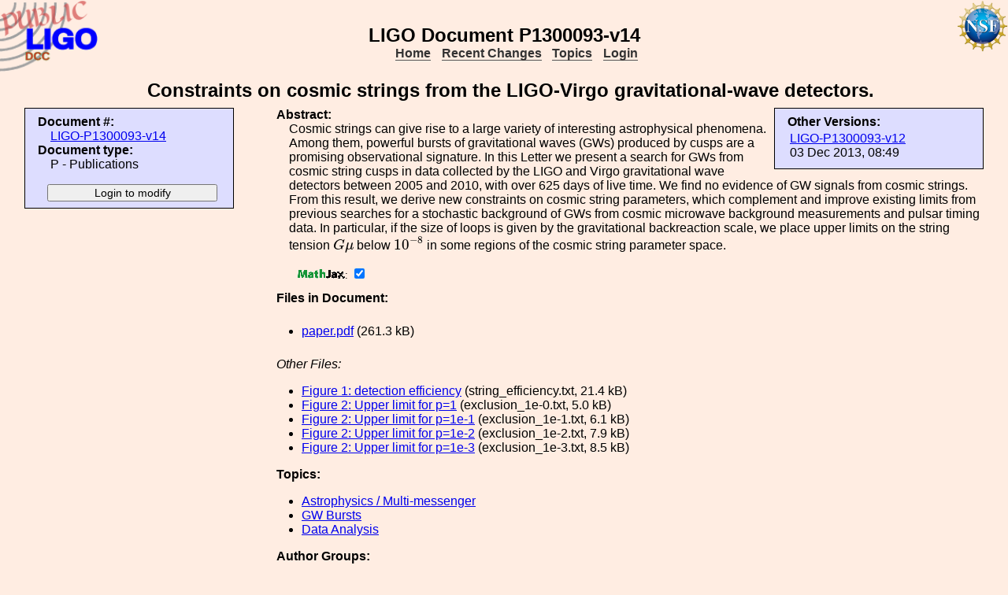

--- FILE ---
content_type: text/html; charset=ISO-8859-1
request_url: https://dcc.ligo.org/LIGO-P1300093/public
body_size: 2774
content:
<!DOCTYPE html PUBLIC "-//W3C//DTD XHTML 1.1//EN"
          "http://www.w3.org/TR/xhtml11/DTD/xhtml11.dtd">
<html>
   <head>
<script>var serverStatusUrl = '/cgi-bin/DocDB/serverstatus.sh'</script>
<script>var HOME_MAX_DOCS = 500</script>
<script src='https://cdnjs.cloudflare.com/ajax/libs/mathjax/2.7.5/MathJax.js?config=TeX-MML-AM_CHTML' async></script><meta http-equiv="Content-Type" content="text/html; charset=ISO-8859-1" />
<title>LIGO-P1300093-v14: Constraints on cosmic strings from the LIGO-Virgo gravitational-wave detectors.</title>
<!-- 
	file_root: /usr1/www/html/public/
	document_root: /usr1/www/html/public/
	 -->
<link rel="stylesheet" href="/public/Static/css/DocDB.css" type="text/css" />
<!--[if IE]>
<link rel="stylesheet" href="/public/Static/css/DocDB_IE.css" type="text/css" />
<![endif]-->
<link rel="stylesheet" href="/public/Static/css/DocDB.css" type="text/css" />
<!--[if IE]>
<link rel="stylesheet" href="/public/Static/css/DocDB_IE.css" type="text/css" />
<![endif]-->
<link rel="stylesheet" href="/public/Static/css/LIGODocDB.css" type="text/css" />
<link rel="stylesheet" href="/public/Static/css/LIGODocDB.css" type="text/css" />
<link rel="stylesheet" href="/public/Static/css/DocDBShowDocument.css" type="text/css" />
<link rel="stylesheet" href="/public/Static/css/DocDBShowDocument.css" type="text/css" />
<script type="text/javascript" src="/public/Static/js/prototype.js?DocDBVersion=3.5.2"></script>
<script type="text/javascript" src="/public/Static/js/ValidateForm.js?DocDBVersion=3.5.2"></script>
<script type="text/javascript" src="/public/Static/js/Signatures.js?DocDBVersion=3.5.2"></script>
<script type="text/javascript" src="/public/Static/js/serverstatus.js?DocDBVersion=3.5.2"></script>
<script type="text/javascript" src="/public/Static/js/ICSLink.js?DocDBVersion=3.5.2"></script>
<script type="text/javascript" src="/public/Static/js/PopUps.js?DocDBVersion=3.5.2"></script>
<script type="text/javascript" src="/public/Static/js/MathJaxToggle.js?DocDBVersion=3.5.2"></script>
</head>
<body class="Normal" onLoad="
         if (typeof(addAuthorBlurEvent) !== 'undefined') {
            addAuthorBlurEvent();
            AUTHORLIST_STATE = 'dontpaste';
         }

         if (typeof(window.Prototype) !== 'undefined') {
            if (typeof(observeSigDivs) !== 'undefined') {
               getRemoteUser();
               if ($('signatures')) {
                  $('signatures').insert(SIG);
                  observeSigDivs();
                  getSignerList();
               }
               if ($('signoffs')) {
                  stuffGetSigs(DOCREVID);
               }
            }

            if ($('documentadd')) {
               DOCUMENTADD_LOADSTATE = $('documentadd').serialize();
            }
   }
         startServerStatus(900000);
      ">
<h1 id=title>LIGO&nbsp;Document&nbsp;P1300093-v14</h1>
<div class="DocDBNavBar">
<div id=serverstatus class=serverstatus></div>
<ul class=topnav>
<li><a href="https://dcc.ligo.org/cgi-bin/DocDB/DocumentDatabase">Home</a>
<li><a href="https://dcc.ligo.org/cgi-bin/DocDB/ListBy?days=2&maxdocs=500">Recent Changes</a>
<li><a href="https://dcc.ligo.org/cgi-bin/DocDB/ListTopics">Topics</a>
<li><a href="https://dcc.ligo.org/cgi-bin/private/DocDB/DocumentDatabase">Login</a>
</ul>
</div>
<div id="RevisionInfo">
<div id="Header3Col">
<div id="DocTitle">
<h1>Constraints on cosmic strings from the LIGO-Virgo gravitational-wave detectors.</h1>
</div>
</div>
<div id="LeftColumn3Col">
<div id="BasicDocInfo">
<dl>
<dt>Document #:</dt><dd><a href="/LIGO-P1300093/public" title="LIGO-P1300093-v14">LIGO-P1300093-v14</a></dd>
<dt>Document type:</dt><dd>P - Publications</dd>
</dl>
</div>
<div id="UpdateButtons">
<form method="post" action="https://dcc.ligo.org/cgi-bin/private/DocDB/ShowDocument?docid=105966" enctype="multipart/form-data"><div>
<input type="hidden" name="docid" value="105966"  /><input type="hidden" name="version" value="14"  /><input type="submit" name=".submit" value="Login to modify" />
</div>
</form>
</div>
</div>
<div id="MainColumn3Col">
<div id="RightColumn3Col">
<div id="OtherVersions">
<b>Other Versions:</b>
<table id="OtherVersionTable" class="Alternating LowPaddedTable">
<tr class="alt"><td><a href="/LIGO-P1300093-v12/public" title="LIGO-P1300093-v12">LIGO-P1300093-v12</a>
<br/>03 Dec 2013, 08:49
</td></tr>
</table>
</div>
</div>
<div id="Abstract">
<dl>
<dt class="InfoHeader"><span class="InfoHeader">Abstract:</span></dt>
<dd>Cosmic strings can give rise to a large variety of interesting astrophysical phenomena. Among them, powerful bursts of gravitational waves (GWs) produced by cusps are a promising observational signature. In this Letter we present a search for GWs from cosmic string cusps in data collected by the LIGO and Virgo gravitational wave detectors between 2005 and 2010, with over 625 days of live time. We find no evidence of GW signals from cosmic strings. From this result, we derive new constraints on cosmic string parameters, which complement and improve existing limits from previous searches for a stochastic background of GWs from cosmic microwave background measurements and pulsar timing data. In particular, if the size of loops is given by the gravitational backreaction scale, we place upper limits on the string tension \( G\mu \) below \( 10^{-8} \) in some regions of the cosmic string parameter space.</dd>
</dl>
<small id='MathJaxInsert' class='MathJaxInsert'></small>
</div>
<div id="Files">
<dl>
<dt class="InfoHeader"><span class="InfoHeader">Files in Document:</span></dt>
<dd class="FileList">
<ul>
<li><a href="https://dcc.ligo.org/public/0105/P1300093/014/paper.pdf" title="paper.pdf">paper.pdf</a> (261.3 kB)</li>
</ul>
</dd>
<dd class="FileList"><em>Other Files:</em>
<ul>
<li><a href="https://dcc.ligo.org/public/0105/P1300093/014/string_efficiency.txt" title="string_efficiency.txt">Figure 1: detection efficiency</a> (string_efficiency.txt, 21.4 kB)</li>
<li><a href="https://dcc.ligo.org/public/0105/P1300093/014/exclusion_1e-0.txt" title="exclusion_1e-0.txt">Figure 2: Upper limit for p=1</a> (exclusion_1e-0.txt, 5.0 kB)</li>
<li><a href="https://dcc.ligo.org/public/0105/P1300093/014/exclusion_1e-1.txt" title="exclusion_1e-1.txt">Figure 2: Upper limit for p=1e-1</a> (exclusion_1e-1.txt, 6.1 kB)</li>
<li><a href="https://dcc.ligo.org/public/0105/P1300093/014/exclusion_1e-2.txt" title="exclusion_1e-2.txt">Figure 2: Upper limit for p=1e-2</a> (exclusion_1e-2.txt, 7.9 kB)</li>
<li><a href="https://dcc.ligo.org/public/0105/P1300093/014/exclusion_1e-3.txt" title="exclusion_1e-3.txt">Figure 2: Upper limit for p=1e-3</a> (exclusion_1e-3.txt, 8.5 kB)</li>
</ul>
</dd>
</dl>
</div>
<div id="Topics">
<dl>
<dt class="InfoHeader"><span class="InfoHeader">Topics:</span></dt>
<ul>
<li><a href="https://dcc.ligo.org/cgi-bin/DocDB/ListBy?topicid=63" title="Astrophysics / Multi-messenger">Astrophysics / Multi-messenger</a></li>
<li><a href="https://dcc.ligo.org/cgi-bin/DocDB/ListBy?topicid=51" title="GW Bursts">GW Bursts</a></li>
<li><a href="https://dcc.ligo.org/cgi-bin/DocDB/ListBy?topicid=4" title="Data Analysis">Data Analysis</a></li>
</ul>
</dl>
</div>
<div id="AuthorGroups"><dl><dt class="InfoHeader"><span class="InfoHeader">Author Groups:</span></dt></span></dt><ul><li><a href="https://dcc.ligo.org/cgi-bin/DocDB/ListBy?authorgroupid=3" >LVC</a></li></ul></dl></div><div id="PubInfo">
<dl>
<dt class="InfoHeader"><span class="InfoHeader">Publication Information:</span></dt>
<dd>Public outreach science summary:<br/>
<a href=https://www.lsc-group.phys.uwm.edu/webcommphp/science/Publication-S5S6CosmicStrings/index.php>https://www.lsc-group.phys.uwm.edu/webcommphp/science/Publication-S5S6CosmicStrings/index.php</a><p/>
arXiv posting:<br/>
<a href=http://arxiv.org/abs/1310.2384>http://arxiv.org/abs/1310.2384</a><!--/*SC*/ close unclosed tag /*EC*/--></p></dd>
</dl>
</div>
</div>
<div id="Footer3Col">
</div>
</div>
<div class="DocDBNavBar">
<div id=serverstatus class=serverstatus></div>
<ul class=topnav>
<li><a href="https://dcc.ligo.org/cgi-bin/DocDB/DocumentDatabase">Home</a>
<li><a href="https://dcc.ligo.org/cgi-bin/DocDB/ListBy?days=2&maxdocs=500">Recent Changes</a>
<li><a href="https://dcc.ligo.org/cgi-bin/DocDB/ListTopics">Topics</a>
<li><a href="https://dcc.ligo.org/cgi-bin/private/DocDB/DocumentDatabase">Login</a>
</ul>
</div>
<br><p style="clear:left"><small>
<a href="https://dcc.ligo.org//wiki/index.php/Main_Page">DCC</a> <a href="/login/news.shtml">Version 3.5.2</a>, contact 
<i>
<a href="mailto:dcc-help@ligo.org">DCC Help</a>
</i>
</small><br/>

<footer class="NSFFooter">

The LIGO Laboratory is supported by the National Science Foundation and operated jointly by Caltech and MIT. Any opinions, findings and conclusions or recommendations expressed in this material do not necessarily reflect the views of the National Science Foundation.
</footer>
</body></html>
